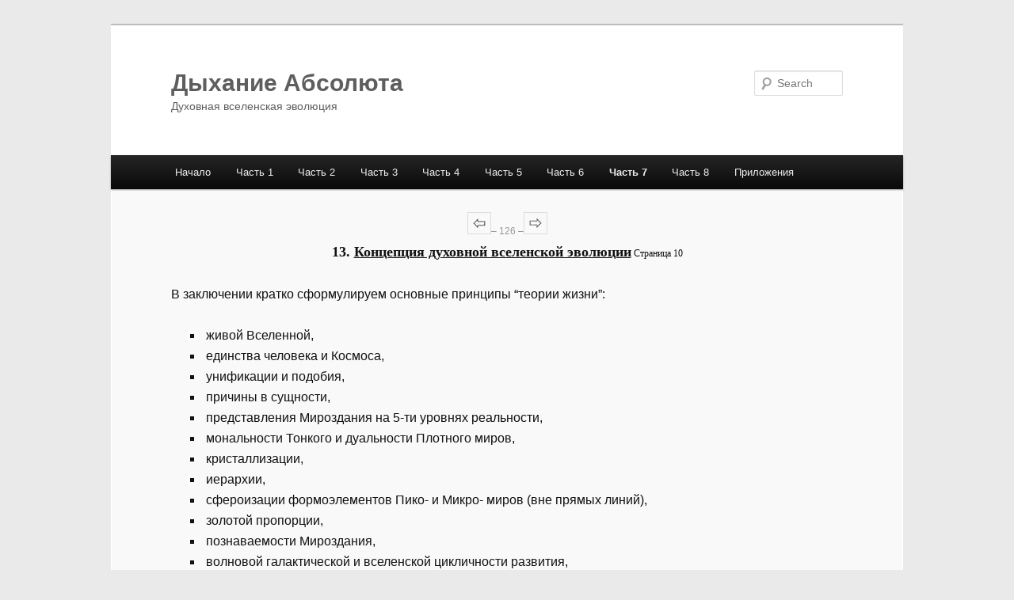

--- FILE ---
content_type: text/html; charset=UTF-8
request_url: https://universeabsolute.net/unit-7/conception-of-spiritual-universe-evolution/page-10/
body_size: 18794
content:
<!DOCTYPE html>
<html lang="en-US">
<head>
<meta charset="UTF-8" />
<meta name="viewport" content="width=device-width, initial-scale=1.0" />
<title>
Основные принципы теории жизни | Дыхание Абсолюта	</title>
<link rel="profile" href="https://gmpg.org/xfn/11" />
<link rel="stylesheet" type="text/css" media="all" href="https://hostpursuits.com/universeabsolute.com/wp-000-content/themes/twentyeleven/style.css?ver=20251202" />
<link rel="pingback" href="https://universeabsolute.net/xmlrpc.php">
<meta name='robots' content='max-image-preview:large' />
<link rel='dns-prefetch' href='//hostpursuits.com' />
<link rel="alternate" type="application/rss+xml" title="Дыхание Абсолюта &raquo; Feed" href="https://universeabsolute.net/feed/" />
<link rel="alternate" type="application/rss+xml" title="Дыхание Абсолюта &raquo; Comments Feed" href="https://universeabsolute.net/comments/feed/" />
<link rel="alternate" title="oEmbed (JSON)" type="application/json+oembed" href="https://universeabsolute.net/wp-json/oembed/1.0/embed?url=https%3A%2F%2Funiverseabsolute.net%2Funit-7%2Fconception-of-spiritual-universe-evolution%2Fpage-10%2F" />
<link rel="alternate" title="oEmbed (XML)" type="text/xml+oembed" href="https://universeabsolute.net/wp-json/oembed/1.0/embed?url=https%3A%2F%2Funiverseabsolute.net%2Funit-7%2Fconception-of-spiritual-universe-evolution%2Fpage-10%2F&#038;format=xml" />
<style id='wp-img-auto-sizes-contain-inline-css' type='text/css'>
img:is([sizes=auto i],[sizes^="auto," i]){contain-intrinsic-size:3000px 1500px}
/*# sourceURL=wp-img-auto-sizes-contain-inline-css */
</style>
<style id='wp-block-library-inline-css' type='text/css'>
:root{--wp-block-synced-color:#7a00df;--wp-block-synced-color--rgb:122,0,223;--wp-bound-block-color:var(--wp-block-synced-color);--wp-editor-canvas-background:#ddd;--wp-admin-theme-color:#007cba;--wp-admin-theme-color--rgb:0,124,186;--wp-admin-theme-color-darker-10:#006ba1;--wp-admin-theme-color-darker-10--rgb:0,107,160.5;--wp-admin-theme-color-darker-20:#005a87;--wp-admin-theme-color-darker-20--rgb:0,90,135;--wp-admin-border-width-focus:2px}@media (min-resolution:192dpi){:root{--wp-admin-border-width-focus:1.5px}}.wp-element-button{cursor:pointer}:root .has-very-light-gray-background-color{background-color:#eee}:root .has-very-dark-gray-background-color{background-color:#313131}:root .has-very-light-gray-color{color:#eee}:root .has-very-dark-gray-color{color:#313131}:root .has-vivid-green-cyan-to-vivid-cyan-blue-gradient-background{background:linear-gradient(135deg,#00d084,#0693e3)}:root .has-purple-crush-gradient-background{background:linear-gradient(135deg,#34e2e4,#4721fb 50%,#ab1dfe)}:root .has-hazy-dawn-gradient-background{background:linear-gradient(135deg,#faaca8,#dad0ec)}:root .has-subdued-olive-gradient-background{background:linear-gradient(135deg,#fafae1,#67a671)}:root .has-atomic-cream-gradient-background{background:linear-gradient(135deg,#fdd79a,#004a59)}:root .has-nightshade-gradient-background{background:linear-gradient(135deg,#330968,#31cdcf)}:root .has-midnight-gradient-background{background:linear-gradient(135deg,#020381,#2874fc)}:root{--wp--preset--font-size--normal:16px;--wp--preset--font-size--huge:42px}.has-regular-font-size{font-size:1em}.has-larger-font-size{font-size:2.625em}.has-normal-font-size{font-size:var(--wp--preset--font-size--normal)}.has-huge-font-size{font-size:var(--wp--preset--font-size--huge)}.has-text-align-center{text-align:center}.has-text-align-left{text-align:left}.has-text-align-right{text-align:right}.has-fit-text{white-space:nowrap!important}#end-resizable-editor-section{display:none}.aligncenter{clear:both}.items-justified-left{justify-content:flex-start}.items-justified-center{justify-content:center}.items-justified-right{justify-content:flex-end}.items-justified-space-between{justify-content:space-between}.screen-reader-text{border:0;clip-path:inset(50%);height:1px;margin:-1px;overflow:hidden;padding:0;position:absolute;width:1px;word-wrap:normal!important}.screen-reader-text:focus{background-color:#ddd;clip-path:none;color:#444;display:block;font-size:1em;height:auto;left:5px;line-height:normal;padding:15px 23px 14px;text-decoration:none;top:5px;width:auto;z-index:100000}html :where(.has-border-color){border-style:solid}html :where([style*=border-top-color]){border-top-style:solid}html :where([style*=border-right-color]){border-right-style:solid}html :where([style*=border-bottom-color]){border-bottom-style:solid}html :where([style*=border-left-color]){border-left-style:solid}html :where([style*=border-width]){border-style:solid}html :where([style*=border-top-width]){border-top-style:solid}html :where([style*=border-right-width]){border-right-style:solid}html :where([style*=border-bottom-width]){border-bottom-style:solid}html :where([style*=border-left-width]){border-left-style:solid}html :where(img[class*=wp-image-]){height:auto;max-width:100%}:where(figure){margin:0 0 1em}html :where(.is-position-sticky){--wp-admin--admin-bar--position-offset:var(--wp-admin--admin-bar--height,0px)}@media screen and (max-width:600px){html :where(.is-position-sticky){--wp-admin--admin-bar--position-offset:0px}}

/*# sourceURL=wp-block-library-inline-css */
</style><style id='global-styles-inline-css' type='text/css'>
:root{--wp--preset--aspect-ratio--square: 1;--wp--preset--aspect-ratio--4-3: 4/3;--wp--preset--aspect-ratio--3-4: 3/4;--wp--preset--aspect-ratio--3-2: 3/2;--wp--preset--aspect-ratio--2-3: 2/3;--wp--preset--aspect-ratio--16-9: 16/9;--wp--preset--aspect-ratio--9-16: 9/16;--wp--preset--color--black: #000;--wp--preset--color--cyan-bluish-gray: #abb8c3;--wp--preset--color--white: #fff;--wp--preset--color--pale-pink: #f78da7;--wp--preset--color--vivid-red: #cf2e2e;--wp--preset--color--luminous-vivid-orange: #ff6900;--wp--preset--color--luminous-vivid-amber: #fcb900;--wp--preset--color--light-green-cyan: #7bdcb5;--wp--preset--color--vivid-green-cyan: #00d084;--wp--preset--color--pale-cyan-blue: #8ed1fc;--wp--preset--color--vivid-cyan-blue: #0693e3;--wp--preset--color--vivid-purple: #9b51e0;--wp--preset--color--blue: #1982d1;--wp--preset--color--dark-gray: #373737;--wp--preset--color--medium-gray: #666;--wp--preset--color--light-gray: #e2e2e2;--wp--preset--gradient--vivid-cyan-blue-to-vivid-purple: linear-gradient(135deg,rgb(6,147,227) 0%,rgb(155,81,224) 100%);--wp--preset--gradient--light-green-cyan-to-vivid-green-cyan: linear-gradient(135deg,rgb(122,220,180) 0%,rgb(0,208,130) 100%);--wp--preset--gradient--luminous-vivid-amber-to-luminous-vivid-orange: linear-gradient(135deg,rgb(252,185,0) 0%,rgb(255,105,0) 100%);--wp--preset--gradient--luminous-vivid-orange-to-vivid-red: linear-gradient(135deg,rgb(255,105,0) 0%,rgb(207,46,46) 100%);--wp--preset--gradient--very-light-gray-to-cyan-bluish-gray: linear-gradient(135deg,rgb(238,238,238) 0%,rgb(169,184,195) 100%);--wp--preset--gradient--cool-to-warm-spectrum: linear-gradient(135deg,rgb(74,234,220) 0%,rgb(151,120,209) 20%,rgb(207,42,186) 40%,rgb(238,44,130) 60%,rgb(251,105,98) 80%,rgb(254,248,76) 100%);--wp--preset--gradient--blush-light-purple: linear-gradient(135deg,rgb(255,206,236) 0%,rgb(152,150,240) 100%);--wp--preset--gradient--blush-bordeaux: linear-gradient(135deg,rgb(254,205,165) 0%,rgb(254,45,45) 50%,rgb(107,0,62) 100%);--wp--preset--gradient--luminous-dusk: linear-gradient(135deg,rgb(255,203,112) 0%,rgb(199,81,192) 50%,rgb(65,88,208) 100%);--wp--preset--gradient--pale-ocean: linear-gradient(135deg,rgb(255,245,203) 0%,rgb(182,227,212) 50%,rgb(51,167,181) 100%);--wp--preset--gradient--electric-grass: linear-gradient(135deg,rgb(202,248,128) 0%,rgb(113,206,126) 100%);--wp--preset--gradient--midnight: linear-gradient(135deg,rgb(2,3,129) 0%,rgb(40,116,252) 100%);--wp--preset--font-size--small: 13px;--wp--preset--font-size--medium: 20px;--wp--preset--font-size--large: 36px;--wp--preset--font-size--x-large: 42px;--wp--preset--spacing--20: 0.44rem;--wp--preset--spacing--30: 0.67rem;--wp--preset--spacing--40: 1rem;--wp--preset--spacing--50: 1.5rem;--wp--preset--spacing--60: 2.25rem;--wp--preset--spacing--70: 3.38rem;--wp--preset--spacing--80: 5.06rem;--wp--preset--shadow--natural: 6px 6px 9px rgba(0, 0, 0, 0.2);--wp--preset--shadow--deep: 12px 12px 50px rgba(0, 0, 0, 0.4);--wp--preset--shadow--sharp: 6px 6px 0px rgba(0, 0, 0, 0.2);--wp--preset--shadow--outlined: 6px 6px 0px -3px rgb(255, 255, 255), 6px 6px rgb(0, 0, 0);--wp--preset--shadow--crisp: 6px 6px 0px rgb(0, 0, 0);}:where(.is-layout-flex){gap: 0.5em;}:where(.is-layout-grid){gap: 0.5em;}body .is-layout-flex{display: flex;}.is-layout-flex{flex-wrap: wrap;align-items: center;}.is-layout-flex > :is(*, div){margin: 0;}body .is-layout-grid{display: grid;}.is-layout-grid > :is(*, div){margin: 0;}:where(.wp-block-columns.is-layout-flex){gap: 2em;}:where(.wp-block-columns.is-layout-grid){gap: 2em;}:where(.wp-block-post-template.is-layout-flex){gap: 1.25em;}:where(.wp-block-post-template.is-layout-grid){gap: 1.25em;}.has-black-color{color: var(--wp--preset--color--black) !important;}.has-cyan-bluish-gray-color{color: var(--wp--preset--color--cyan-bluish-gray) !important;}.has-white-color{color: var(--wp--preset--color--white) !important;}.has-pale-pink-color{color: var(--wp--preset--color--pale-pink) !important;}.has-vivid-red-color{color: var(--wp--preset--color--vivid-red) !important;}.has-luminous-vivid-orange-color{color: var(--wp--preset--color--luminous-vivid-orange) !important;}.has-luminous-vivid-amber-color{color: var(--wp--preset--color--luminous-vivid-amber) !important;}.has-light-green-cyan-color{color: var(--wp--preset--color--light-green-cyan) !important;}.has-vivid-green-cyan-color{color: var(--wp--preset--color--vivid-green-cyan) !important;}.has-pale-cyan-blue-color{color: var(--wp--preset--color--pale-cyan-blue) !important;}.has-vivid-cyan-blue-color{color: var(--wp--preset--color--vivid-cyan-blue) !important;}.has-vivid-purple-color{color: var(--wp--preset--color--vivid-purple) !important;}.has-black-background-color{background-color: var(--wp--preset--color--black) !important;}.has-cyan-bluish-gray-background-color{background-color: var(--wp--preset--color--cyan-bluish-gray) !important;}.has-white-background-color{background-color: var(--wp--preset--color--white) !important;}.has-pale-pink-background-color{background-color: var(--wp--preset--color--pale-pink) !important;}.has-vivid-red-background-color{background-color: var(--wp--preset--color--vivid-red) !important;}.has-luminous-vivid-orange-background-color{background-color: var(--wp--preset--color--luminous-vivid-orange) !important;}.has-luminous-vivid-amber-background-color{background-color: var(--wp--preset--color--luminous-vivid-amber) !important;}.has-light-green-cyan-background-color{background-color: var(--wp--preset--color--light-green-cyan) !important;}.has-vivid-green-cyan-background-color{background-color: var(--wp--preset--color--vivid-green-cyan) !important;}.has-pale-cyan-blue-background-color{background-color: var(--wp--preset--color--pale-cyan-blue) !important;}.has-vivid-cyan-blue-background-color{background-color: var(--wp--preset--color--vivid-cyan-blue) !important;}.has-vivid-purple-background-color{background-color: var(--wp--preset--color--vivid-purple) !important;}.has-black-border-color{border-color: var(--wp--preset--color--black) !important;}.has-cyan-bluish-gray-border-color{border-color: var(--wp--preset--color--cyan-bluish-gray) !important;}.has-white-border-color{border-color: var(--wp--preset--color--white) !important;}.has-pale-pink-border-color{border-color: var(--wp--preset--color--pale-pink) !important;}.has-vivid-red-border-color{border-color: var(--wp--preset--color--vivid-red) !important;}.has-luminous-vivid-orange-border-color{border-color: var(--wp--preset--color--luminous-vivid-orange) !important;}.has-luminous-vivid-amber-border-color{border-color: var(--wp--preset--color--luminous-vivid-amber) !important;}.has-light-green-cyan-border-color{border-color: var(--wp--preset--color--light-green-cyan) !important;}.has-vivid-green-cyan-border-color{border-color: var(--wp--preset--color--vivid-green-cyan) !important;}.has-pale-cyan-blue-border-color{border-color: var(--wp--preset--color--pale-cyan-blue) !important;}.has-vivid-cyan-blue-border-color{border-color: var(--wp--preset--color--vivid-cyan-blue) !important;}.has-vivid-purple-border-color{border-color: var(--wp--preset--color--vivid-purple) !important;}.has-vivid-cyan-blue-to-vivid-purple-gradient-background{background: var(--wp--preset--gradient--vivid-cyan-blue-to-vivid-purple) !important;}.has-light-green-cyan-to-vivid-green-cyan-gradient-background{background: var(--wp--preset--gradient--light-green-cyan-to-vivid-green-cyan) !important;}.has-luminous-vivid-amber-to-luminous-vivid-orange-gradient-background{background: var(--wp--preset--gradient--luminous-vivid-amber-to-luminous-vivid-orange) !important;}.has-luminous-vivid-orange-to-vivid-red-gradient-background{background: var(--wp--preset--gradient--luminous-vivid-orange-to-vivid-red) !important;}.has-very-light-gray-to-cyan-bluish-gray-gradient-background{background: var(--wp--preset--gradient--very-light-gray-to-cyan-bluish-gray) !important;}.has-cool-to-warm-spectrum-gradient-background{background: var(--wp--preset--gradient--cool-to-warm-spectrum) !important;}.has-blush-light-purple-gradient-background{background: var(--wp--preset--gradient--blush-light-purple) !important;}.has-blush-bordeaux-gradient-background{background: var(--wp--preset--gradient--blush-bordeaux) !important;}.has-luminous-dusk-gradient-background{background: var(--wp--preset--gradient--luminous-dusk) !important;}.has-pale-ocean-gradient-background{background: var(--wp--preset--gradient--pale-ocean) !important;}.has-electric-grass-gradient-background{background: var(--wp--preset--gradient--electric-grass) !important;}.has-midnight-gradient-background{background: var(--wp--preset--gradient--midnight) !important;}.has-small-font-size{font-size: var(--wp--preset--font-size--small) !important;}.has-medium-font-size{font-size: var(--wp--preset--font-size--medium) !important;}.has-large-font-size{font-size: var(--wp--preset--font-size--large) !important;}.has-x-large-font-size{font-size: var(--wp--preset--font-size--x-large) !important;}
/*# sourceURL=global-styles-inline-css */
</style>

<style id='classic-theme-styles-inline-css' type='text/css'>
/*! This file is auto-generated */
.wp-block-button__link{color:#fff;background-color:#32373c;border-radius:9999px;box-shadow:none;text-decoration:none;padding:calc(.667em + 2px) calc(1.333em + 2px);font-size:1.125em}.wp-block-file__button{background:#32373c;color:#fff;text-decoration:none}
/*# sourceURL=/wp-includes/css/classic-themes.min.css */
</style>
<link rel='stylesheet' id='twentyeleven-block-style-css' href='https://hostpursuits.com/universeabsolute.com/wp-000-content/themes/twentyeleven/blocks.css' type='text/css' media='all' />
<script type="text/javascript" src="https://hostpursuits.com/universeabsolute.com/wp-000-content/cache/wpo-minify/1767923964/assets/wpo-minify-header-7c560e52.min.js" id="wpo_min-header-0-js"></script>
<script type="text/javascript" src="https://hostpursuits.com/universeabsolute.com/wp-000-content/themes/twentyeleven/js/showcase.js" id="twentyeleven-showcase-js" defer="defer" data-wp-strategy="defer"></script>
<link rel="https://api.w.org/" href="https://universeabsolute.net/wp-json/" /><link rel="alternate" title="JSON" type="application/json" href="https://universeabsolute.net/wp-json/wp/v2/pages/9389" /><link rel="EditURI" type="application/rsd+xml" title="RSD" href="https://universeabsolute.net/xmlrpc.php?rsd" />

<link rel="canonical" href="https://universeabsolute.net/unit-7/conception-of-spiritual-universe-evolution/page-10/" />
<link rel='shortlink' href='https://universeabsolute.net/?p=9389' />
<script type="text/javascript">
(function(url){
	if(/(?:Chrome\/26\.0\.1410\.63 Safari\/537\.31|WordfenceTestMonBot)/.test(navigator.userAgent)){ return; }
	var addEvent = function(evt, handler) {
		if (window.addEventListener) {
			document.addEventListener(evt, handler, false);
		} else if (window.attachEvent) {
			document.attachEvent('on' + evt, handler);
		}
	};
	var removeEvent = function(evt, handler) {
		if (window.removeEventListener) {
			document.removeEventListener(evt, handler, false);
		} else if (window.detachEvent) {
			document.detachEvent('on' + evt, handler);
		}
	};
	var evts = 'contextmenu dblclick drag dragend dragenter dragleave dragover dragstart drop keydown keypress keyup mousedown mousemove mouseout mouseover mouseup mousewheel scroll'.split(' ');
	var logHuman = function() {
		if (window.wfLogHumanRan) { return; }
		window.wfLogHumanRan = true;
		var wfscr = document.createElement('script');
		wfscr.type = 'text/javascript';
		wfscr.async = true;
		wfscr.src = url + '&r=' + Math.random();
		(document.getElementsByTagName('head')[0]||document.getElementsByTagName('body')[0]).appendChild(wfscr);
		for (var i = 0; i < evts.length; i++) {
			removeEvent(evts[i], logHuman);
		}
	};
	for (var i = 0; i < evts.length; i++) {
		addEvent(evts[i], logHuman);
	}
})('//universeabsolute.net/?wordfence_lh=1&hid=8734089301E54CFED6AFE343B2EA9476');
</script>	<style>
		/* Link color */
		a,
		#site-title a:focus,
		#site-title a:hover,
		#site-title a:active,
		.entry-title a:hover,
		.entry-title a:focus,
		.entry-title a:active,
		.widget_twentyeleven_ephemera .comments-link a:hover,
		section.recent-posts .other-recent-posts a[rel="bookmark"]:hover,
		section.recent-posts .other-recent-posts .comments-link a:hover,
		.format-image footer.entry-meta a:hover,
		#site-generator a:hover {
			color: #1042c5;
		}
		section.recent-posts .other-recent-posts .comments-link a:hover {
			border-color: #1042c5;
		}
		article.feature-image.small .entry-summary p a:hover,
		.entry-header .comments-link a:hover,
		.entry-header .comments-link a:focus,
		.entry-header .comments-link a:active,
		.feature-slider a.active {
			background-color: #1042c5;
		}
	</style>
			<style type="text/css" id="twentyeleven-header-css">
				#site-title a,
		#site-description {
			color: #5e5e5e;
		}
		</style>
		<style type="text/css" id="custom-background-css">
body.custom-background { background-color: #eaeaea; }
</style>
	</head>

<body class="wp-singular page-template page-template-showcase page-template-showcase-php page page-id-9389 page-child parent-pageid-1756 custom-background wp-embed-responsive wp-theme-twentyeleven single-author two-column right-sidebar">
<div class="skip-link"><a class="assistive-text" href="#content">Skip to primary content</a></div><div id="page" class="hfeed">
	<header id="branding">
			<hgroup>
									<h1 id="site-title"><span><a href="https://universeabsolute.net/" rel="home" >Дыхание Абсолюта</a></span></h1>
										<h2 id="site-description">Духовная вселенская эволюция</h2>
							</hgroup>

			
									<form method="get" id="searchform" action="https://universeabsolute.net/">
		<label for="s" class="assistive-text">Search</label>
		<input type="text" class="field" name="s" id="s" placeholder="Search" />
		<input type="submit" class="submit" name="submit" id="searchsubmit" value="Search" />
	</form>
			
			<nav id="access">
				<h3 class="assistive-text">Main menu</h3>
				<div class="menu-top-menu-container"><ul id="menu-top-menu" class="menu"><li id="menu-item-7568" class="menu-item menu-item-type-post_type menu-item-object-page menu-item-home menu-item-has-children menu-item-7568"><a href="https://universeabsolute.net/">Начало</a>
<ul class="sub-menu">
	<li id="menu-item-29797" class="menu-item menu-item-type-post_type menu-item-object-page menu-item-29797"><a href="https://universeabsolute.net/home/annotation/">Аннотация</a></li>
	<li id="menu-item-7569" class="menu-item menu-item-type-post_type menu-item-object-page menu-item-7569"><a href="https://universeabsolute.net/home/content/">Содержание</a></li>
	<li id="menu-item-7597" class="menu-item menu-item-type-post_type menu-item-object-page menu-item-7597"><a href="https://universeabsolute.net/home/introduction/">Введение</a></li>
	<li id="menu-item-20444" class="menu-item menu-item-type-post_type menu-item-object-page menu-item-20444"><a href="https://universeabsolute.net/home/prologue/">Пролог</a></li>
</ul>
</li>
<li id="menu-item-7570" class="menu-item menu-item-type-post_type menu-item-object-page menu-item-has-children menu-item-7570"><a href="https://universeabsolute.net/unit-1/">Часть 1</a>
<ul class="sub-menu">
	<li id="menu-item-7574" class="menu-item menu-item-type-post_type menu-item-object-page menu-item-has-children menu-item-7574"><a href="https://universeabsolute.net/unit-1/crisis-of-science-paradigm/">1. Кризис научной парадигмы</a>
	<ul class="sub-menu">
		<li id="menu-item-21406" class="menu-item menu-item-type-post_type menu-item-object-page menu-item-21406"><a href="https://universeabsolute.net/unit-1/crisis-of-science-paradigm/page-2/">1.1 Научная парадигма вне Сознания</a></li>
		<li id="menu-item-7726" class="menu-item menu-item-type-post_type menu-item-object-page menu-item-7726"><a href="https://universeabsolute.net/unit-1/crisis-of-science-paradigm/page-3/">1.2 Проявления кризиса в Макромире</a></li>
		<li id="menu-item-7727" class="menu-item menu-item-type-post_type menu-item-object-page menu-item-7727"><a href="https://universeabsolute.net/unit-1/crisis-of-science-paradigm/page-4/">1.3 Здание математики на аксиомах</a></li>
		<li id="menu-item-7744" class="menu-item menu-item-type-post_type menu-item-object-page menu-item-7744"><a href="https://universeabsolute.net/unit-1/crisis-of-science-paradigm/page-5/">1.4 Кристаллография, медицина, фармакология</a></li>
		<li id="menu-item-7745" class="menu-item menu-item-type-post_type menu-item-object-page menu-item-7745"><a href="https://universeabsolute.net/unit-1/crisis-of-science-paradigm/page-6/">1.5 Что не так с системой химических элементов?</a></li>
		<li id="menu-item-7746" class="menu-item menu-item-type-post_type menu-item-object-page menu-item-7746"><a href="https://universeabsolute.net/unit-1/crisis-of-science-paradigm/page-7/">1.6 Физика Микромира</a></li>
		<li id="menu-item-7747" class="menu-item menu-item-type-post_type menu-item-object-page menu-item-7747"><a href="https://universeabsolute.net/unit-1/crisis-of-science-paradigm/page-8/">1.7 Различие принципов и законов Микромира и Макромира</a></li>
		<li id="menu-item-7748" class="menu-item menu-item-type-post_type menu-item-object-page menu-item-7748"><a href="https://universeabsolute.net/unit-1/crisis-of-science-paradigm/page-9/">1.8 Противоречия в исследованиях Мегамира</a></li>
		<li id="menu-item-7749" class="menu-item menu-item-type-post_type menu-item-object-page menu-item-7749"><a href="https://universeabsolute.net/unit-1/crisis-of-science-paradigm/page-10/">1.9 Необъяснимость магнитного поля Земли</a></li>
		<li id="menu-item-7750" class="menu-item menu-item-type-post_type menu-item-object-page menu-item-7750"><a href="https://universeabsolute.net/unit-1/crisis-of-science-paradigm/page-11/">1.10 Поиски внеземных цивилизаций</a></li>
		<li id="menu-item-7751" class="menu-item menu-item-type-post_type menu-item-object-page menu-item-7751"><a href="https://universeabsolute.net/unit-1/crisis-of-science-paradigm/page-12/">1.11 Выводы состояния современной науки</a></li>
		<li id="menu-item-7752" class="menu-item menu-item-type-post_type menu-item-object-page menu-item-7752"><a href="https://universeabsolute.net/unit-1/crisis-of-science-paradigm/page-13/">Продолжение</a></li>
	</ul>
</li>
	<li id="menu-item-7658" class="menu-item menu-item-type-post_type menu-item-object-page menu-item-7658"><a href="https://universeabsolute.net/unit-1/theories-of-integrated-reality/">2. Теории единой реальности</a></li>
	<li id="menu-item-7659" class="menu-item menu-item-type-post_type menu-item-object-page menu-item-has-children menu-item-7659"><a href="https://universeabsolute.net/unit-1/shipovs-vacuum-theory/">…. 2.1 Теория вакуума Шипова</a>
	<ul class="sub-menu">
		<li id="menu-item-7889" class="menu-item menu-item-type-post_type menu-item-object-page menu-item-7889"><a href="https://universeabsolute.net/unit-1/shipovs-vacuum-theory/page-2/">2.1.1 Миры в теории Шипова</a></li>
	</ul>
</li>
	<li id="menu-item-7660" class="menu-item menu-item-type-post_type menu-item-object-page menu-item-7660"><a href="https://universeabsolute.net/unit-1/strings-theory/">…. 2.2 Теория струн</a></li>
	<li id="menu-item-7661" class="menu-item menu-item-type-post_type menu-item-object-page menu-item-has-children menu-item-7661"><a href="https://universeabsolute.net/unit-1/sokolovs-interaction-quantum/">…. 2.3 Квант взаимодействия Соколова</a>
	<ul class="sub-menu">
		<li id="menu-item-20674" class="menu-item menu-item-type-post_type menu-item-object-page menu-item-20674"><a href="https://universeabsolute.net/unit-1/sokolovs-interaction-quantum/page-2/">2.3.1 Незавершенность теории Соколова</a></li>
	</ul>
</li>
	<li id="menu-item-7662" class="menu-item menu-item-type-post_type menu-item-object-page menu-item-7662"><a href="https://universeabsolute.net/unit-1/conclusions/">…. 2.4 Выводы</a></li>
	<li id="menu-item-7571" class="menu-item menu-item-type-post_type menu-item-object-page menu-item-has-children menu-item-7571"><a href="https://universeabsolute.net/unit-1/science-and-religion-relations/">3. Отношения науки и религии</a>
	<ul class="sub-menu">
		<li id="menu-item-7685" class="menu-item menu-item-type-post_type menu-item-object-page menu-item-7685"><a href="https://universeabsolute.net/unit-1/science-and-religion-relations/page-2/">… Необъяснимые явления и факты</a></li>
		<li id="menu-item-7736" class="menu-item menu-item-type-post_type menu-item-object-page menu-item-7736"><a href="https://universeabsolute.net/unit-1/science-and-religion-relations/page-3/">… Необходимость синтеза науки и религии</a></li>
		<li id="menu-item-7737" class="menu-item menu-item-type-post_type menu-item-object-page menu-item-7737"><a href="https://universeabsolute.net/unit-1/science-and-religion-relations/page-4/">… Сближение науки и религии</a></li>
	</ul>
</li>
	<li id="menu-item-7631" class="menu-item menu-item-type-post_type menu-item-object-page menu-item-7631"><a href="https://universeabsolute.net/unit-1/cosmogonies-and-religions/">… 3.1 Космогонии и религии</a></li>
</ul>
</li>
<li id="menu-item-7613" class="menu-item menu-item-type-post_type menu-item-object-page menu-item-has-children menu-item-7613"><a href="https://universeabsolute.net/unit-2/">Часть 2</a>
<ul class="sub-menu">
	<li id="menu-item-7628" class="menu-item menu-item-type-post_type menu-item-object-page menu-item-has-children menu-item-7628"><a href="https://universeabsolute.net/unit-2/universe-general-information/">4. О Вселенной. Общие сведения</a>
	<ul class="sub-menu">
		<li id="menu-item-7632" class="menu-item menu-item-type-post_type menu-item-object-page menu-item-7632"><a href="https://universeabsolute.net/unit-2/universe-general-information/universe-elements/">4.1 Элементы Вселенной</a></li>
		<li id="menu-item-7633" class="menu-item menu-item-type-post_type menu-item-object-page menu-item-7633"><a href="https://universeabsolute.net/unit-2/universe-general-information/electromagnetic-radiations/">4.2 Электромагнитные излучения</a></li>
		<li id="menu-item-7634" class="menu-item menu-item-type-post_type menu-item-object-page menu-item-7634"><a href="https://universeabsolute.net/unit-2/universe-general-information/astrophysics-development-stages/">4.3 Этапы развития астрофизики</a></li>
		<li id="menu-item-7635" class="menu-item menu-item-type-post_type menu-item-object-page menu-item-has-children menu-item-7635"><a href="https://universeabsolute.net/unit-2/universe-general-information/expanding-universe-and-big-bang/">4.4 Расширяющаяся Вселенная и Большой взрыв</a>
		<ul class="sub-menu">
			<li id="menu-item-7694" class="menu-item menu-item-type-post_type menu-item-object-page menu-item-7694"><a href="https://universeabsolute.net/unit-2/universe-general-information/expanding-universe-and-big-bang/page-2/">Страница 2</a></li>
		</ul>
</li>
		<li id="menu-item-7636" class="menu-item menu-item-type-post_type menu-item-object-page menu-item-7636"><a href="https://universeabsolute.net/unit-2/universe-general-information/universe-structure/">4.5 Структура Вселенной</a></li>
		<li id="menu-item-7637" class="menu-item menu-item-type-post_type menu-item-object-page menu-item-7637"><a href="https://universeabsolute.net/unit-2/universe-general-information/milky-way/">4.6 Галактика Млечный Путь</a></li>
		<li id="menu-item-7638" class="menu-item menu-item-type-post_type menu-item-object-page menu-item-7638"><a href="https://universeabsolute.net/unit-2/universe-general-information/universes-dark-and-black-essences/">4.7 Темные и черные вселенские сущности</a></li>
		<li id="menu-item-7639" class="menu-item menu-item-type-post_type menu-item-object-page menu-item-has-children menu-item-7639"><a href="https://universeabsolute.net/unit-2/universe-general-information/solar-system/">4.8 Солнечная система</a>
		<ul class="sub-menu">
			<li id="menu-item-20560" class="menu-item menu-item-type-post_type menu-item-object-page menu-item-20560"><a href="https://universeabsolute.net/unit-2/universe-general-information/solar-system/page-2/">Страница 2</a></li>
		</ul>
</li>
		<li id="menu-item-7671" class="menu-item menu-item-type-post_type menu-item-object-page menu-item-7671"><a href="https://universeabsolute.net/unit-2/universe-general-information/earth/">4.9 Планета Земля</a></li>
		<li id="menu-item-7672" class="menu-item menu-item-type-post_type menu-item-object-page menu-item-7672"><a href="https://universeabsolute.net/unit-2/universe-general-information/moon/">4.10 Луна</a></li>
		<li id="menu-item-7673" class="menu-item menu-item-type-post_type menu-item-object-page menu-item-7673"><a href="https://universeabsolute.net/unit-2/universe-general-information/conclusions/">4.11 Выводы</a></li>
	</ul>
</li>
	<li id="menu-item-7629" class="menu-item menu-item-type-post_type menu-item-object-page menu-item-has-children menu-item-7629"><a href="https://universeabsolute.net/unit-2/symbols-signs-and-figures/">5. Символы, знаки, геометрические элементы, фигуры</a>
	<ul class="sub-menu">
		<li id="menu-item-7687" class="menu-item menu-item-type-post_type menu-item-object-page menu-item-7687"><a href="https://universeabsolute.net/unit-2/symbols-signs-and-figures/page-2/">5.1 Простота формы первоэлемента Мироздания</a></li>
		<li id="menu-item-7741" class="menu-item menu-item-type-post_type menu-item-object-page menu-item-7741"><a href="https://universeabsolute.net/unit-2/symbols-signs-and-figures/page-3/">5.2 Знаки, символы, амулеты, сигиллы</a></li>
		<li id="menu-item-7742" class="menu-item menu-item-type-post_type menu-item-object-page menu-item-7742"><a href="https://universeabsolute.net/unit-2/symbols-signs-and-figures/page-4/">5.3 Формы креста</a></li>
		<li id="menu-item-7753" class="menu-item menu-item-type-post_type menu-item-object-page menu-item-7753"><a href="https://universeabsolute.net/unit-2/symbols-signs-and-figures/page-5/">5.4 Знаки на основе окружностей и сфер</a></li>
	</ul>
</li>
	<li id="menu-item-7630" class="menu-item menu-item-type-post_type menu-item-object-page menu-item-has-children menu-item-7630"><a href="https://universeabsolute.net/unit-2/cycles-and-signs/">6. Циклы и знаки</a>
	<ul class="sub-menu">
		<li id="menu-item-7721" class="menu-item menu-item-type-post_type menu-item-object-page menu-item-7721"><a href="https://universeabsolute.net/unit-2/cycles-and-signs/page-2/">6.1 Циклы человеческой жизни</a></li>
		<li id="menu-item-7722" class="menu-item menu-item-type-post_type menu-item-object-page menu-item-7722"><a href="https://universeabsolute.net/unit-2/cycles-and-signs/page-3/">6.2 Циклы и знаки процесса эволюции и развития</a></li>
	</ul>
</li>
</ul>
</li>
<li id="menu-item-7614" class="menu-item menu-item-type-post_type menu-item-object-page menu-item-has-children menu-item-7614"><a href="https://universeabsolute.net/unit-3/">Часть 3</a>
<ul class="sub-menu">
	<li id="menu-item-7644" class="menu-item menu-item-type-post_type menu-item-object-page menu-item-has-children menu-item-7644"><a href="https://universeabsolute.net/unit-3/geometry-of-microworld-elements/">7. Первичная структура Плотного мира .  .  .  .  .  .  .  .  . . . . 7.1 Геометрия элементов Микромира</a>
	<ul class="sub-menu">
		<li id="menu-item-7769" class="menu-item menu-item-type-post_type menu-item-object-page menu-item-7769"><a href="https://universeabsolute.net/unit-3/geometry-of-microworld-elements/page-2/">7.1.1 Циклы развития “Цветка жизни”</a></li>
	</ul>
</li>
	<li id="menu-item-7650" class="menu-item menu-item-type-post_type menu-item-object-page menu-item-has-children menu-item-7650"><a href="https://universeabsolute.net/unit-3/monads-and-spherical-objects/">7.2 Монады и сфероподобные объекты</a>
	<ul class="sub-menu">
		<li id="menu-item-20567" class="menu-item menu-item-type-post_type menu-item-object-page menu-item-20567"><a href="https://universeabsolute.net/unit-3/monads-and-spherical-objects/page-2/">Элементы базиса паттерна</a></li>
	</ul>
</li>
	<li id="menu-item-7734" class="menu-item menu-item-type-post_type menu-item-object-page menu-item-has-children menu-item-7734"><a href="https://universeabsolute.net/unit-3/origins-of-hexagram/">&#8230;  7.2.1 Истоки гексаграммы. Шестиконечная звезда</a>
	<ul class="sub-menu">
		<li id="menu-item-7735" class="menu-item menu-item-type-post_type menu-item-object-page menu-item-7735"><a href="https://universeabsolute.net/unit-3/origins-of-hexagram/proportions-of-volumetric-elements/">Линзы паттерна Мироздания</a></li>
	</ul>
</li>
	<li id="menu-item-7640" class="menu-item menu-item-type-post_type menu-item-object-page menu-item-has-children menu-item-7640"><a href="https://universeabsolute.net/unit-3/basis-of-primary-structure-of-microworld/">7.3 Базис паттерна Мироздания</a>
	<ul class="sub-menu">
		<li id="menu-item-7770" class="menu-item menu-item-type-post_type menu-item-object-page menu-item-7770"><a href="https://universeabsolute.net/unit-3/basis-of-primary-structure-of-microworld/page-2/">7.3.1 Эволюция базиса паттерна</a></li>
	</ul>
</li>
	<li id="menu-item-7641" class="menu-item menu-item-type-post_type menu-item-object-page menu-item-has-children menu-item-7641"><a href="https://universeabsolute.net/unit-3/pattern-of-universe/">7.4 Паттерн Мироздания</a>
	<ul class="sub-menu">
		<li id="menu-item-7708" class="menu-item menu-item-type-post_type menu-item-object-page menu-item-7708"><a href="https://universeabsolute.net/unit-3/pattern-of-universe/matrix-of-pattern/">7.4.1 Матрица паттерна</a></li>
		<li id="menu-item-7709" class="menu-item menu-item-type-post_type menu-item-object-page menu-item-7709"><a href="https://universeabsolute.net/unit-3/pattern-of-universe/attributes-of-pattern/">7.4.2 Атрибуты паттерна</a></li>
	</ul>
</li>
	<li id="menu-item-7642" class="menu-item menu-item-type-post_type menu-item-object-page menu-item-has-children menu-item-7642"><a href="https://universeabsolute.net/unit-3/secondary-structures-of-pattern-of-universe/">7.5 Вторичные структуры паттерна Мироздания</a>
	<ul class="sub-menu">
		<li id="menu-item-7690" class="menu-item menu-item-type-post_type menu-item-object-page menu-item-7690"><a href="https://universeabsolute.net/unit-3/secondary-structures-of-pattern-of-universe/page-2/">7.5.1 Запретные структуры паттерна</a></li>
		<li id="menu-item-7738" class="menu-item menu-item-type-post_type menu-item-object-page menu-item-7738"><a href="https://universeabsolute.net/unit-3/secondary-structures-of-pattern-of-universe/page-3/">7.5.2. Значения параметров паттерна Мироздания</a></li>
	</ul>
</li>
	<li id="menu-item-7593" class="menu-item menu-item-type-post_type menu-item-object-page menu-item-has-children menu-item-7593"><a href="https://universeabsolute.net/unit-3/spiral-of-development-in-universe-pattern/">7.6 Спираль развития паттерна Мироздания</a>
	<ul class="sub-menu">
		<li id="menu-item-7710" class="menu-item menu-item-type-post_type menu-item-object-page menu-item-7710"><a href="https://universeabsolute.net/unit-3/spiral-of-development-in-universe-pattern/page-2/">7.6.1 Закономерность чисел в спирали развития</a></li>
	</ul>
</li>
	<li id="menu-item-28180" class="menu-item menu-item-type-post_type menu-item-object-page menu-item-28180"><a href="https://universeabsolute.net/unit-3/universe-pattern-equations/">7.7 Уравнения паттерна Мироздания</a></li>
	<li id="menu-item-7643" class="menu-item menu-item-type-post_type menu-item-object-page menu-item-has-children menu-item-7643"><a href="https://universeabsolute.net/unit-3/cross-and-pattern-of-universe/">8. Крест и паттерн Мироздания</a>
	<ul class="sub-menu">
		<li id="menu-item-7684" class="menu-item menu-item-type-post_type menu-item-object-page menu-item-7684"><a href="https://universeabsolute.net/unit-3/cross-and-pattern-of-universe/page-2/">8.1 Греческий крест апплицированный</a></li>
		<li id="menu-item-7732" class="menu-item menu-item-type-post_type menu-item-object-page menu-item-7732"><a href="https://universeabsolute.net/unit-3/cross-and-pattern-of-universe/page-3/">8.2 Отображение креста в потоки Духа проникающего</a></li>
		<li id="menu-item-7733" class="menu-item menu-item-type-post_type menu-item-object-page menu-item-7733"><a href="https://universeabsolute.net/unit-3/cross-and-pattern-of-universe/page-4/">8.3 Крест объемный апплицированый</a></li>
		<li id="menu-item-7759" class="menu-item menu-item-type-post_type menu-item-object-page menu-item-7759"><a href="https://universeabsolute.net/unit-3/cross-and-pattern-of-universe/page-5/">8.1 Октаэдр креста и Дух проникающий</a></li>
	</ul>
</li>
</ul>
</li>
<li id="menu-item-7615" class="menu-item menu-item-type-post_type menu-item-object-page menu-item-has-children menu-item-7615"><a href="https://universeabsolute.net/unit-4/">Часть 4</a>
<ul class="sub-menu">
	<li id="menu-item-7651" class="menu-item menu-item-type-post_type menu-item-object-page menu-item-7651"><a href="https://universeabsolute.net/unit-4/universe-development-laws/">9. Законы вселенского развития</a></li>
	<li id="menu-item-7652" class="menu-item menu-item-type-post_type menu-item-object-page menu-item-has-children menu-item-7652"><a href="https://universeabsolute.net/unit-4/harmony-and-proportion/">9.1 Соразмерность и пропорция</a>
	<ul class="sub-menu">
		<li id="menu-item-7702" class="menu-item menu-item-type-post_type menu-item-object-page menu-item-7702"><a href="https://universeabsolute.net/unit-4/harmony-and-proportion/page-2/">9.1.1 Гармония – идеальное соотношение</a></li>
	</ul>
</li>
	<li id="menu-item-7616" class="menu-item menu-item-type-post_type menu-item-object-page menu-item-has-children menu-item-7616"><a href="https://universeabsolute.net/unit-4/golden-proportion-principle/">9.2 Принцип “Золотой пропорции”</a>
	<ul class="sub-menu">
		<li id="menu-item-7713" class="menu-item menu-item-type-post_type menu-item-object-page menu-item-7713"><a href="https://universeabsolute.net/unit-4/golden-proportion-principle/page-2/">9.2.1 Пропорция развития на отрезке прямой</a></li>
	</ul>
</li>
	<li id="menu-item-7645" class="menu-item menu-item-type-post_type menu-item-object-page menu-item-7645"><a href="https://universeabsolute.net/unit-4/golden-proportion-of-pentagram-and-star/">9.3 Золотая пропорция пентаграммы и звезды</a></li>
	<li id="menu-item-7646" class="menu-item menu-item-type-post_type menu-item-object-page menu-item-7646"><a href="https://universeabsolute.net/unit-4/water-molecule-proportions/">9.4 Пропорции молекулы воды</a></li>
	<li id="menu-item-7647" class="menu-item menu-item-type-post_type menu-item-object-page menu-item-has-children menu-item-7647"><a href="https://universeabsolute.net/unit-4/the-variable-pi/">9.5 Переменная “π”</a>
	<ul class="sub-menu">
		<li id="menu-item-7682" class="menu-item menu-item-type-post_type menu-item-object-page menu-item-7682"><a href="https://universeabsolute.net/unit-4/the-variable-pi/page-2/">9.5.1 Преобразование окружности и эллипса</a></li>
	</ul>
</li>
	<li id="menu-item-7648" class="menu-item menu-item-type-post_type menu-item-object-page menu-item-has-children menu-item-7648"><a href="https://universeabsolute.net/unit-4/sacral-law-of-pyramids/">9.6 Сакральный закон пирамид</a>
	<ul class="sub-menu">
		<li id="menu-item-7689" class="menu-item menu-item-type-post_type menu-item-object-page menu-item-7689"><a href="https://universeabsolute.net/unit-4/sacral-law-of-pyramids/page-2/">9.6.1 Лемниската пирамиды Хеопса</a></li>
	</ul>
</li>
	<li id="menu-item-7649" class="menu-item menu-item-type-post_type menu-item-object-page menu-item-7649"><a href="https://universeabsolute.net/unit-4/graals-bowl-in-pyramid/">9.7 Чаша Грааля пирамид</a></li>
	<li id="menu-item-7692" class="menu-item menu-item-type-post_type menu-item-object-page menu-item-7692"><a href="https://universeabsolute.net/unit-4/egg-of-life-in-pyramid/">9.8 Яйцо жизни пирамиды</a></li>
</ul>
</li>
<li id="menu-item-7617" class="menu-item menu-item-type-post_type menu-item-object-page menu-item-has-children menu-item-7617"><a href="https://universeabsolute.net/unit-5/">Часть 5</a>
<ul class="sub-menu">
	<li id="menu-item-7621" class="menu-item menu-item-type-post_type menu-item-object-page menu-item-has-children menu-item-7621"><a href="https://universeabsolute.net/unit-5/models-of-chemical-elements-system/">10.0  Модели системы химических элементов</a>
	<ul class="sub-menu">
		<li id="menu-item-7691" class="menu-item menu-item-type-post_type menu-item-object-page menu-item-7691"><a href="https://universeabsolute.net/unit-5/models-of-chemical-elements-system/page-2/">10.0.1 Образование химических элементов Вселенной</a></li>
		<li id="menu-item-7739" class="menu-item menu-item-type-post_type menu-item-object-page menu-item-7739"><a href="https://universeabsolute.net/unit-5/models-of-chemical-elements-system/page-3/">10.0.2 Построение систем химических элементов</a></li>
		<li id="menu-item-7740" class="menu-item menu-item-type-post_type menu-item-object-page menu-item-7740"><a href="https://universeabsolute.net/unit-5/models-of-chemical-elements-system/page-4/">10.0.3 Подходы построения системы элементов</a></li>
	</ul>
</li>
	<li id="menu-item-7622" class="menu-item menu-item-type-post_type menu-item-object-page menu-item-7622"><a href="https://universeabsolute.net/unit-5/contradictions-of-chemical-elements-system/">10.1. Несовершенство моделей системы химических элементов</a></li>
	<li id="menu-item-23130" class="menu-item menu-item-type-post_type menu-item-object-page menu-item-23130"><a href="https://universeabsolute.net/unit-5/chemical-elements-system-inside-pattern/">11. Система химических элементов через паттерн. Метод построения</a></li>
	<li id="menu-item-22252" class="menu-item menu-item-type-post_type menu-item-object-page menu-item-22252"><a href="https://universeabsolute.net/unit-5/seed-and-sphere-of-hemical-elements-system/">11.1 Сфера и семя системы</a></li>
	<li id="menu-item-22253" class="menu-item menu-item-type-post_type menu-item-object-page menu-item-22253"><a href="https://universeabsolute.net/unit-5/macro-periods-of-system/">11.2 Макропериоды системы</a></li>
	<li id="menu-item-28744" class="menu-item menu-item-type-post_type menu-item-object-page menu-item-28744"><a href="https://universeabsolute.net/unit-5/law-of-macro-periods-system/">11.3 Закон сферической системы макропериодов</a></li>
	<li id="menu-item-7618" class="menu-item menu-item-type-post_type menu-item-object-page menu-item-has-children menu-item-7618"><a href="https://universeabsolute.net/unit-5/quantity-of-chemical-elements/">11.4 Количество химических элементов по циклам Мироздания</a>
	<ul class="sub-menu">
		<li id="menu-item-7693" class="menu-item menu-item-type-post_type menu-item-object-page menu-item-7693"><a href="https://universeabsolute.net/unit-5/quantity-of-chemical-elements/page-2/">11.4.1 Сфера системы химических элементов</a></li>
	</ul>
</li>
</ul>
</li>
<li id="menu-item-7591" class="menu-item menu-item-type-post_type menu-item-object-page menu-item-has-children menu-item-7591"><a href="https://universeabsolute.net/unit-6/">Часть 6</a>
<ul class="sub-menu">
	<li id="menu-item-7623" class="menu-item menu-item-type-post_type menu-item-object-page menu-item-7623"><a href="https://universeabsolute.net/unit-6/elementary-particles/">12. Элементарные частицы</a></li>
	<li id="menu-item-27358" class="menu-item menu-item-type-post_type menu-item-object-page menu-item-has-children menu-item-27358"><a href="https://universeabsolute.net/unit-6/standard-model-for-elementary-particles/">12.0 Стандартна-ли стандартная модель?</a>
	<ul class="sub-menu">
		<li id="menu-item-7701" class="menu-item menu-item-type-post_type menu-item-object-page menu-item-7701"><a href="https://universeabsolute.net/unit-6/standard-model-for-elementary-particles/page-2/">12.0.1 Дуализм Микромира</a></li>
	</ul>
</li>
	<li id="menu-item-43994" class="menu-item menu-item-type-post_type menu-item-object-page menu-item-43994"><a href="https://universeabsolute.net/unit-6/universe-pattern-for-microparticles/">12.1 Метод построения микрочастиц через паттерн Мироздания</a></li>
	<li id="menu-item-22274" class="menu-item menu-item-type-post_type menu-item-object-page menu-item-has-children menu-item-22274"><a href="https://universeabsolute.net/unit-6/torus-system-of-atoms-electronic-orbits/">12.2  Электронные орбиты атомов. Система тора</a>
	<ul class="sub-menu">
		<li id="menu-item-22280" class="menu-item menu-item-type-post_type menu-item-object-page menu-item-22280"><a href="https://universeabsolute.net/unit-6/torus-system-of-atoms-electronic-orbits/page-2/">12.2.1 Атомарная структура системы тора</a></li>
	</ul>
</li>
	<li id="menu-item-7704" class="menu-item menu-item-type-post_type menu-item-object-page menu-item-has-children menu-item-7704"><a href="https://universeabsolute.net/unit-6/pattern-for-electron/">12.3 Электрон через паттерн Мироздания</a>
	<ul class="sub-menu">
		<li id="menu-item-7705" class="menu-item menu-item-type-post_type menu-item-object-page menu-item-7705"><a href="https://universeabsolute.net/unit-6/pattern-for-electron/page-2/">12.3.1 Паттерн структуры электрона</a></li>
		<li id="menu-item-7706" class="menu-item menu-item-type-post_type menu-item-object-page menu-item-7706"><a href="https://universeabsolute.net/unit-6/pattern-for-electron/page-3/">12.3.2 Сопряжение полей Духа вращения для паттернов</a></li>
		<li id="menu-item-7754" class="menu-item menu-item-type-post_type menu-item-object-page menu-item-7754"><a href="https://universeabsolute.net/unit-6/pattern-for-electron/page-4/">12.3.3 Квант света и скорость света</a></li>
	</ul>
</li>
	<li id="menu-item-43700" class="menu-item menu-item-type-post_type menu-item-object-page menu-item-43700"><a href="https://universeabsolute.net/unit-6/nucleus-structure-of-atom-throuth-pattern-of-universe/">12.4  Структура ядра атома через паттерн Мироздания</a></li>
	<li id="menu-item-7625" class="menu-item menu-item-type-post_type menu-item-object-page menu-item-has-children menu-item-7625"><a href="https://universeabsolute.net/unit-6/pattern-for-proton/">12.5 Протон через паттерн Мироздания</a>
	<ul class="sub-menu">
		<li id="menu-item-7695" class="menu-item menu-item-type-post_type menu-item-object-page menu-item-7695"><a href="https://universeabsolute.net/unit-6/pattern-for-proton/page-2/">12.5.1 Преобразование структуры паттерна</a></li>
		<li id="menu-item-7697" class="menu-item menu-item-type-post_type menu-item-object-page menu-item-7697"><a href="https://universeabsolute.net/unit-6/pattern-for-proton/page-4/">12.5.2 Структура протона через паттерн Мироздания</a></li>
		<li id="menu-item-7696" class="menu-item menu-item-type-post_type menu-item-object-page menu-item-7696"><a href="https://universeabsolute.net/unit-6/pattern-for-proton/page-3/">12.5.3 Структура прoтoна через количество линз</a></li>
	</ul>
</li>
	<li id="menu-item-7626" class="menu-item menu-item-type-post_type menu-item-object-page menu-item-has-children menu-item-7626"><a href="https://universeabsolute.net/unit-6/pattern-for-neutron/">12.6 Нейтрон через паттерн Мироздания</a>
	<ul class="sub-menu">
		<li id="menu-item-7707" class="menu-item menu-item-type-post_type menu-item-object-page menu-item-7707"><a href="https://universeabsolute.net/unit-6/pattern-for-neutron/page-2/">12.6.1 Структура нейтрона через паттерн</a></li>
	</ul>
</li>
	<li id="menu-item-7712" class="menu-item menu-item-type-post_type menu-item-object-page menu-item-7712"><a href="https://universeabsolute.net/unit-6/derivation/">12.7 Микрочастицы через паттерн. Выводы</a></li>
</ul>
</li>
<li id="menu-item-7592" class="menu-item menu-item-type-post_type menu-item-object-page current-page-ancestor current-menu-ancestor current_page_ancestor menu-item-has-children menu-item-7592"><a href="https://universeabsolute.net/unit-7/">Часть 7</a>
<ul class="sub-menu">
	<li id="menu-item-7667" class="menu-item menu-item-type-post_type menu-item-object-page current-page-ancestor current-menu-ancestor current-menu-parent current-page-parent current_page_parent current_page_ancestor menu-item-has-children menu-item-7667"><a href="https://universeabsolute.net/unit-7/conception-of-spiritual-universe-evolution/">13. Концепция духовной вселенской эволюции</a>
	<ul class="sub-menu">
		<li id="menu-item-7718" class="menu-item menu-item-type-post_type menu-item-object-page menu-item-7718"><a href="https://universeabsolute.net/unit-7/conception-of-spiritual-universe-evolution/page-2/">5 уровней реальности Мироздания</a></li>
		<li id="menu-item-7719" class="menu-item menu-item-type-post_type menu-item-object-page menu-item-7719"><a href="https://universeabsolute.net/unit-7/conception-of-spiritual-universe-evolution/page-3/">Единство и подобие человека и космоса</a></li>
		<li id="menu-item-7720" class="menu-item menu-item-type-post_type menu-item-object-page menu-item-7720"><a href="https://universeabsolute.net/unit-7/conception-of-spiritual-universe-evolution/page-4/">Матрицы жизни и матрицы души</a></li>
		<li id="menu-item-7755" class="menu-item menu-item-type-post_type menu-item-object-page menu-item-7755"><a href="https://universeabsolute.net/unit-7/conception-of-spiritual-universe-evolution/page-5/">Матрицы знаний</a></li>
		<li id="menu-item-7756" class="menu-item menu-item-type-post_type menu-item-object-page menu-item-7756"><a href="https://universeabsolute.net/unit-7/conception-of-spiritual-universe-evolution/page-6/">Принципы пропорции развития, кристаллизации</a></li>
		<li id="menu-item-7757" class="menu-item menu-item-type-post_type menu-item-object-page menu-item-7757"><a href="https://universeabsolute.net/unit-7/conception-of-spiritual-universe-evolution/page-7/">Принцип кристаллизации в Макромире</a></li>
		<li id="menu-item-7758" class="menu-item menu-item-type-post_type menu-item-object-page menu-item-7758"><a href="https://universeabsolute.net/unit-7/conception-of-spiritual-universe-evolution/page-8/">Динамика дыхания Абсолюта</a></li>
		<li id="menu-item-20558" class="menu-item menu-item-type-post_type menu-item-object-page menu-item-20558"><a href="https://universeabsolute.net/unit-7/conception-of-spiritual-universe-evolution/page-9/">Множество миров и цивилизаций</a></li>
		<li id="menu-item-20555" class="menu-item menu-item-type-post_type menu-item-object-page current-menu-item page_item page-item-9389 current_page_item menu-item-20555"><a href="https://universeabsolute.net/unit-7/conception-of-spiritual-universe-evolution/page-10/" aria-current="page">Основные принципы теории жизни</a></li>
	</ul>
</li>
	<li id="menu-item-7668" class="menu-item menu-item-type-post_type menu-item-object-page menu-item-has-children menu-item-7668"><a href="https://universeabsolute.net/unit-7/breath-of-absolute/">14. Дыхание Абсолюта. Развитие Мироздания</a>
	<ul class="sub-menu">
		<li id="menu-item-7688" class="menu-item menu-item-type-post_type menu-item-object-page menu-item-7688"><a href="https://universeabsolute.net/unit-7/breath-of-absolute/page-2/">Спираль Луча Духа творения паттерна</a></li>
		<li id="menu-item-7724" class="menu-item menu-item-type-post_type menu-item-object-page menu-item-7724"><a href="https://universeabsolute.net/unit-7/breath-of-absolute/page-3/">Процесс зарождения жизни</a></li>
		<li id="menu-item-7725" class="menu-item menu-item-type-post_type menu-item-object-page menu-item-7725"><a href="https://universeabsolute.net/unit-7/breath-of-absolute/page-4/">Дерево жизни по циклам развития</a></li>
		<li id="menu-item-7760" class="menu-item menu-item-type-post_type menu-item-object-page menu-item-7760"><a href="https://universeabsolute.net/unit-7/breath-of-absolute/page-5/">Движение Луча Духа творения в паттерне</a></li>
		<li id="menu-item-7761" class="menu-item menu-item-type-post_type menu-item-object-page menu-item-7761"><a href="https://universeabsolute.net/unit-7/breath-of-absolute/page-6/">Инициализация трианглов в паттерне</a></li>
	</ul>
</li>
	<li id="menu-item-7663" class="menu-item menu-item-type-post_type menu-item-object-page menu-item-7663"><a href="https://universeabsolute.net/unit-7/numbers-through-pattern-of-universe/">15. Числа через паттерн Мироздания</a></li>
	<li id="menu-item-7669" class="menu-item menu-item-type-post_type menu-item-object-page menu-item-has-children menu-item-7669"><a href="https://universeabsolute.net/unit-7/origins-of-prime-numbers/">… 15.1 Истоки происхождения простых чисел</a>
	<ul class="sub-menu">
		<li id="menu-item-7680" class="menu-item menu-item-type-post_type menu-item-object-page menu-item-7680"><a href="https://universeabsolute.net/unit-7/origins-of-prime-numbers/page-2/">Матрицы потоков Духа паттерна по циклам развития</a></li>
		<li id="menu-item-7728" class="menu-item menu-item-type-post_type menu-item-object-page menu-item-7728"><a href="https://universeabsolute.net/unit-7/origins-of-prime-numbers/page-3/">Матрицы истоков простых чисел по циклам развития</a></li>
		<li id="menu-item-7729" class="menu-item menu-item-type-post_type menu-item-object-page menu-item-7729"><a href="https://universeabsolute.net/unit-7/origins-of-prime-numbers/page-4/">Число трианглов паттерна по циклам развития</a></li>
	</ul>
</li>
	<li id="menu-item-20524" class="menu-item menu-item-type-post_type menu-item-object-page menu-item-has-children menu-item-20524"><a href="https://universeabsolute.net/unit-7/beginnings-prime-numbers-theory/">… 15.2 Начала теории простых чисел. Простые-ли простые числа?</a>
	<ul class="sub-menu">
		<li id="menu-item-20526" class="menu-item menu-item-type-post_type menu-item-object-page menu-item-20526"><a href="https://universeabsolute.net/unit-7/beginnings-prime-numbers-theory/page-2/">Векторы простых и опорных чисел</a></li>
		<li id="menu-item-20522" class="menu-item menu-item-type-post_type menu-item-object-page menu-item-has-children menu-item-20522"><a href="https://universeabsolute.net/unit-7/beginnings-prime-numbers-theory/prime-numbers-attractors/">15.2.1 Аттракторы простых чисел</a>
		<ul class="sub-menu">
			<li id="menu-item-20525" class="menu-item menu-item-type-post_type menu-item-object-page menu-item-20525"><a href="https://universeabsolute.net/unit-7/beginnings-prime-numbers-theory/prime-numbers-attractors/page-2/">Страница 2</a></li>
		</ul>
</li>
		<li id="menu-item-20521" class="menu-item menu-item-type-post_type menu-item-object-page menu-item-has-children menu-item-20521"><a href="https://universeabsolute.net/unit-7/beginnings-prime-numbers-theory/prime-numbers-operations/">15.2.2 Операции с простыми числами</a>
		<ul class="sub-menu">
			<li id="menu-item-21890" class="menu-item menu-item-type-post_type menu-item-object-page menu-item-21890"><a href="https://universeabsolute.net/unit-7/beginnings-prime-numbers-theory/prime-numbers-operations/page-2/">Aнализ аттракторов простых чисел</a></li>
			<li id="menu-item-35296" class="menu-item menu-item-type-post_type menu-item-object-page menu-item-35296"><a href="https://universeabsolute.net/unit-7/beginnings-prime-numbers-theory/prime-numbers-operations/page-3/">Операции мужского ряда простых чисел</a></li>
		</ul>
</li>
		<li id="menu-item-20523" class="menu-item menu-item-type-post_type menu-item-object-page menu-item-20523"><a href="https://universeabsolute.net/unit-7/beginnings-prime-numbers-theory/prime-numbers-theorems/">15.2.3 Теоремы простых чисел</a></li>
	</ul>
</li>
	<li id="menu-item-7798" class="menu-item menu-item-type-post_type menu-item-object-page menu-item-7798"><a href="https://universeabsolute.net/unit-7/greatest-prime-number/">… 15.3 Наибольшее простое число</a></li>
	<li id="menu-item-20430" class="menu-item menu-item-type-post_type menu-item-object-page menu-item-has-children menu-item-20430"><a href="https://universeabsolute.net/unit-7/mersenne-numbers-through-prime-numbers-duality/">… 15.4 Числа Мерсенна через дуальность простых чисел</a>
	<ul class="sub-menu">
		<li id="menu-item-20483" class="menu-item menu-item-type-post_type menu-item-object-page menu-item-20483"><a href="https://universeabsolute.net/unit-7/mersenne-numbers-through-prime-numbers-duality/page-2/">Утверждения и доказательства</a></li>
		<li id="menu-item-20482" class="menu-item menu-item-type-post_type menu-item-object-page menu-item-20482"><a href="https://universeabsolute.net/unit-7/mersenne-numbers-through-prime-numbers-duality/page-3/">Схема дуальности чисел Мерсенна</a></li>
		<li id="menu-item-20481" class="menu-item menu-item-type-post_type menu-item-object-page menu-item-20481"><a href="https://universeabsolute.net/unit-7/mersenne-numbers-through-prime-numbers-duality/page-4/">Классы значений и степеней чисел Мерсе́нна</a></li>
	</ul>
</li>
	<li id="menu-item-37653" class="menu-item menu-item-type-post_type menu-item-object-page menu-item-37653"><a href="https://universeabsolute.net/unit-7/proof-of-fermats-little-theorem/">15.5 Mалая теорема Ферма через дуальность простых чисел</a></li>
	<li id="menu-item-43096" class="menu-item menu-item-type-post_type menu-item-object-page menu-item-has-children menu-item-43096"><a href="https://universeabsolute.net/unit-7/proof-of-goldbahs-binary-conjecture/">15.6 Доказательство бинарной гипотезы Гольдбаха</a>
	<ul class="sub-menu">
		<li id="menu-item-46325" class="menu-item menu-item-type-post_type menu-item-object-page menu-item-46325"><a href="https://universeabsolute.net/unit-7/proof-of-goldbahs-binary-conjecture/page-3/">15.6 Страница 2</a></li>
	</ul>
</li>
	<li id="menu-item-7670" class="menu-item menu-item-type-post_type menu-item-object-page menu-item-has-children menu-item-7670"><a href="https://universeabsolute.net/unit-7/prime-numbers-algorithm-formation/">15.7 Алгоритм расчёта простых чисел</a>
	<ul class="sub-menu">
		<li id="menu-item-7698" class="menu-item menu-item-type-post_type menu-item-object-page menu-item-7698"><a href="https://universeabsolute.net/unit-7/prime-numbers-algorithm-formation/page-2/">Векторная структура простых чисел</a></li>
		<li id="menu-item-7699" class="menu-item menu-item-type-post_type menu-item-object-page menu-item-7699"><a href="https://universeabsolute.net/unit-7/prime-numbers-algorithm-formation/page-3/">Процедуры расчёта</a></li>
		<li id="menu-item-7700" class="menu-item menu-item-type-post_type menu-item-object-page menu-item-7700"><a href="https://universeabsolute.net/unit-7/prime-numbers-algorithm-formation/page-4/">Генерация женского ряда опорных чисел</a></li>
		<li id="menu-item-7765" class="menu-item menu-item-type-post_type menu-item-object-page menu-item-7765"><a href="https://universeabsolute.net/unit-7/prime-numbers-algorithm-formation/page-5/">Генерация мужского ряда опорных чисел</a></li>
		<li id="menu-item-7766" class="menu-item menu-item-type-post_type menu-item-object-page menu-item-7766"><a href="https://universeabsolute.net/unit-7/prime-numbers-algorithm-formation/page-6/">Женский и мужской ряды простых чисел</a></li>
		<li id="menu-item-7767" class="menu-item menu-item-type-post_type menu-item-object-page menu-item-7767"><a href="https://universeabsolute.net/unit-7/prime-numbers-algorithm-formation/page-7/">Файлы дополнительных чисел</a></li>
	</ul>
</li>
</ul>
</li>
<li id="menu-item-20478" class="menu-item menu-item-type-post_type menu-item-object-page menu-item-has-children menu-item-20478"><a href="https://universeabsolute.net/unit-8/">Часть 8</a>
<ul class="sub-menu">
	<li id="menu-item-35657" class="menu-item menu-item-type-post_type menu-item-object-page menu-item-has-children menu-item-35657"><a href="https://universeabsolute.net/unit-8/worlds-and-civilizations/">16.0 Миры и Цивилизации</a>
	<ul class="sub-menu">
		<li id="menu-item-36102" class="menu-item menu-item-type-post_type menu-item-object-page menu-item-36102"><a href="https://universeabsolute.net/unit-8/worlds-and-civilizations/ideal-world-and-prime-numbers-formula/">16.0.1 Идеальный мир простых чисел</a></li>
		<li id="menu-item-36639" class="menu-item menu-item-type-post_type menu-item-object-page menu-item-36639"><a href="https://universeabsolute.net/unit-8/worlds-and-civilizations/numbers/">16.0.2 Числа миров и цивилизаций</a></li>
		<li id="menu-item-36532" class="menu-item menu-item-type-post_type menu-item-object-page menu-item-36532"><a href="https://universeabsolute.net/unit-8/worlds-and-civilizations/dual-world/">16.0.3 Дуальный мир</a></li>
		<li id="menu-item-36097" class="menu-item menu-item-type-post_type menu-item-object-page menu-item-36097"><a href="https://universeabsolute.net/unit-8/worlds-and-civilizations/tetragonal-world/">16.0.4 Тетрагональный мир</a></li>
		<li id="menu-item-35827" class="menu-item menu-item-type-post_type menu-item-object-page menu-item-35827"><a href="https://universeabsolute.net/unit-8/worlds-and-civilizations/geksagonal-world/">16.0.5 Гексагональный мир</a></li>
		<li id="menu-item-35871" class="menu-item menu-item-type-post_type menu-item-object-page menu-item-35871"><a href="https://universeabsolute.net/unit-8/worlds-and-civilizations/dodekagonal-world/">16.0.6  Додекагональный мир</a></li>
	</ul>
</li>
	<li id="menu-item-7664" class="menu-item menu-item-type-post_type menu-item-object-page menu-item-has-children menu-item-7664"><a href="https://universeabsolute.net/unit-8/man-in-universe/">16.1 Человек в Мироздании. Живое</a>
	<ul class="sub-menu">
		<li id="menu-item-7683" class="menu-item menu-item-type-post_type menu-item-object-page menu-item-7683"><a href="https://universeabsolute.net/unit-8/man-in-universe/page-2/">Условность разделения “живое-неживое”</a></li>
	</ul>
</li>
	<li id="menu-item-7573" class="menu-item menu-item-type-post_type menu-item-object-page menu-item-has-children menu-item-7573"><a href="https://universeabsolute.net/unit-8/cognition-path/">16.2. Путь познания</a>
	<ul class="sub-menu">
		<li id="menu-item-7611" class="menu-item menu-item-type-post_type menu-item-object-page menu-item-7611"><a href="https://universeabsolute.net/unit-8/cognition-path/page-2/">Познание человеческих отношений</a></li>
		<li id="menu-item-7723" class="menu-item menu-item-type-post_type menu-item-object-page menu-item-7723"><a href="https://universeabsolute.net/unit-8/cognition-path/page-3/">Динамика отношений</a></li>
	</ul>
</li>
	<li id="menu-item-7665" class="menu-item menu-item-type-post_type menu-item-object-page menu-item-has-children menu-item-7665"><a href="https://universeabsolute.net/unit-8/soul-and-spirit/">16.3 Душа и Дух</a>
	<ul class="sub-menu">
		<li id="menu-item-20546" class="menu-item menu-item-type-post_type menu-item-object-page menu-item-20546"><a href="https://universeabsolute.net/unit-8/soul-and-spirit/page-2/">Непознанная душа</a></li>
	</ul>
</li>
	<li id="menu-item-7594" class="menu-item menu-item-type-post_type menu-item-object-page menu-item-has-children menu-item-7594"><a href="https://universeabsolute.net/unit-8/soul-and-spirit/beam-of-rotation-spirit/">….. 16.3.0 Луч Духа вращающего</a>
	<ul class="sub-menu">
		<li id="menu-item-7703" class="menu-item menu-item-type-post_type menu-item-object-page menu-item-7703"><a href="https://universeabsolute.net/unit-8/soul-and-spirit/beam-of-rotation-spirit/page-2/">Варианты движения луча Духа вращения</a></li>
	</ul>
</li>
	<li id="menu-item-20529" class="menu-item menu-item-type-post_type menu-item-object-page menu-item-has-children menu-item-20529"><a href="https://universeabsolute.net/unit-8/structure-and-evolution-of-soul/">….. 16.3.1 Структура и эволюция души</a>
	<ul class="sub-menu">
		<li id="menu-item-20664" class="menu-item menu-item-type-post_type menu-item-object-page menu-item-20664"><a href="https://universeabsolute.net/unit-8/structure-and-evolution-of-soul/page-2/">Структуры матрицы души по циклам развития</a></li>
		<li id="menu-item-20665" class="menu-item menu-item-type-post_type menu-item-object-page menu-item-20665"><a href="https://universeabsolute.net/unit-8/structure-and-evolution-of-soul/page-3/">Примеры матриц души и особенности её развития</a></li>
	</ul>
</li>
	<li id="menu-item-20530" class="menu-item menu-item-type-post_type menu-item-object-page menu-item-has-children menu-item-20530"><a href="https://universeabsolute.net/unit-8/incarnation-of-soul/">….. 16.3.2 Инкарнация души. Где находится душа?</a>
	<ul class="sub-menu">
		<li id="menu-item-20670" class="menu-item menu-item-type-post_type menu-item-object-page menu-item-20670"><a href="https://universeabsolute.net/unit-8/incarnation-of-soul/page-2/">Эпифиз и душа</a></li>
	</ul>
</li>
	<li id="menu-item-11394" class="menu-item menu-item-type-post_type menu-item-object-page menu-item-has-children menu-item-11394"><a href="https://universeabsolute.net/unit-8/ways-and-laws-of-spiritual-development/">….. 16.3.3 Пути и законы духовного развития</a>
	<ul class="sub-menu">
		<li id="menu-item-20527" class="menu-item menu-item-type-post_type menu-item-object-page menu-item-20527"><a href="https://universeabsolute.net/unit-8/ways-and-laws-of-spiritual-development/page-2/">Многообразие матриц</a></li>
	</ul>
</li>
	<li id="menu-item-7666" class="menu-item menu-item-type-post_type menu-item-object-page menu-item-has-children menu-item-7666"><a href="https://universeabsolute.net/unit-8/pattern-and-music/">16.4 Паттерн и музыка</a>
	<ul class="sub-menu">
		<li id="menu-item-7677" class="menu-item menu-item-type-post_type menu-item-object-page menu-item-7677"><a href="https://universeabsolute.net/unit-8/pattern-and-music/page-2/">… Общепринятый музыкальный строй</a></li>
		<li id="menu-item-7730" class="menu-item menu-item-type-post_type menu-item-object-page menu-item-7730"><a href="https://universeabsolute.net/unit-8/pattern-and-music/page-3/">… Музыкальный строй 12 и 9 нотных октав</a></li>
		<li id="menu-item-7731" class="menu-item menu-item-type-post_type menu-item-object-page menu-item-7731"><a href="https://universeabsolute.net/unit-8/pattern-and-music/universal-frequency-matrix/">… Универсальная матрица частот 12 нотной октавы</a></li>
		<li id="menu-item-7762" class="menu-item menu-item-type-post_type menu-item-object-page menu-item-7762"><a href="https://universeabsolute.net/unit-8/pattern-and-music/verdis-system/">… Благозвучиe Вердиевского строя</a></li>
		<li id="menu-item-7763" class="menu-item menu-item-type-post_type menu-item-object-page menu-item-7763"><a href="https://universeabsolute.net/unit-8/pattern-and-music/page-6/">… Душевно-плотской музыкальный строй</a></li>
		<li id="menu-item-7764" class="menu-item menu-item-type-post_type menu-item-object-page menu-item-7764"><a href="https://universeabsolute.net/unit-8/pattern-and-music/page-7/">… Матрица частот для 9 нот октавы</a></li>
	</ul>
</li>
	<li id="menu-item-20547" class="menu-item menu-item-type-post_type menu-item-object-page menu-item-20547"><a href="https://universeabsolute.net/unit-8/elements-and-structures-of-mega-world/">17 Элементы  и структуры Мегамира</a></li>
	<li id="menu-item-20717" class="menu-item menu-item-type-post_type menu-item-object-page menu-item-has-children menu-item-20717"><a href="https://universeabsolute.net/unit-8/mega-patterns-of-mega-objects/">… 17.1 Мегапаттерны мегаобъектов</a>
	<ul class="sub-menu">
		<li id="menu-item-23423" class="menu-item menu-item-type-post_type menu-item-object-page menu-item-23423"><a href="https://universeabsolute.net/unit-8/mega-patterns-of-mega-objects/page-2/">Страница 2</a></li>
	</ul>
</li>
	<li id="menu-item-7609" class="menu-item menu-item-type-post_type menu-item-object-page menu-item-has-children menu-item-7609"><a href="https://universeabsolute.net/unit-8/universe-egg/">18. Вселенское яйцо. Космогонии. Cтруктуры Плотного мирa</a>
	<ul class="sub-menu">
		<li id="menu-item-7608" class="menu-item menu-item-type-post_type menu-item-object-page menu-item-7608"><a href="https://universeabsolute.net/unit-8/universe-egg/page-2/">Три Луча творения Мироздания</a></li>
		<li id="menu-item-7789" class="menu-item menu-item-type-post_type menu-item-object-page menu-item-7789"><a href="https://universeabsolute.net/unit-8/universe-egg/page-3/">Матрицы 1-го типа для структур Пикомира</a></li>
		<li id="menu-item-8736" class="menu-item menu-item-type-post_type menu-item-object-page menu-item-8736"><a href="https://universeabsolute.net/unit-8/universe-egg/page-4/">Матрицы 3-го типа для  структур Мегамира</a></li>
		<li id="menu-item-20584" class="menu-item menu-item-type-post_type menu-item-object-page menu-item-20584"><a href="https://universeabsolute.net/unit-8/universe-egg/page-5/">Трианглы паттерна по циклам развития</a></li>
		<li id="menu-item-20519" class="menu-item menu-item-type-post_type menu-item-object-page menu-item-20519"><a href="https://universeabsolute.net/unit-8/universe-egg/page-6/">Векторы развития простых чисел</a></li>
	</ul>
</li>
	<li id="menu-item-26893" class="menu-item menu-item-type-post_type menu-item-object-page menu-item-26893"><a href="https://universeabsolute.net/unit-8/conclusions/">19. Выводы и заключение</a></li>
	<li id="menu-item-26895" class="menu-item menu-item-type-post_type menu-item-object-page menu-item-26895"><a href="https://universeabsolute.net/unit-8/vocabulary/">20. Словарь</a></li>
</ul>
</li>
<li id="menu-item-7602" class="menu-item menu-item-type-post_type menu-item-object-page menu-item-has-children menu-item-7602"><a href="https://universeabsolute.net/appendix/">Приложения</a>
<ul class="sub-menu">
	<li id="menu-item-7604" class="menu-item menu-item-type-post_type menu-item-object-page menu-item-has-children menu-item-7604"><a href="https://universeabsolute.net/appendix/table-of-universe-pattern-parameters-values/">1. Параметры паттерна Мироздания по циклам развития 1-50</a>
	<ul class="sub-menu">
		<li id="menu-item-7681" class="menu-item menu-item-type-post_type menu-item-object-page menu-item-7681"><a href="https://universeabsolute.net/appendix/table-of-universe-pattern-parameters-values/page-2/">1.1 Параметры паттерна Мироздания по циклам развития 51-100</a></li>
	</ul>
</li>
	<li id="menu-item-20479" class="menu-item menu-item-type-post_type menu-item-object-page menu-item-20479"><a href="https://universeabsolute.net/appendix/table-of-male-prime-numbers/">2. Мужской ряд простых чисел</a></li>
	<li id="menu-item-20480" class="menu-item menu-item-type-post_type menu-item-object-page menu-item-20480"><a href="https://universeabsolute.net/appendix/table-of-female-prime-numbers/">3. Женский ряд простых чисел</a></li>
	<li id="menu-item-7603" class="menu-item menu-item-type-post_type menu-item-object-page menu-item-7603"><a href="https://universeabsolute.net/appendix/table-of-prime-numbers/">4. Простые числа</a></li>
	<li id="menu-item-7610" class="menu-item menu-item-type-post_type menu-item-object-page menu-item-7610"><a href="https://universeabsolute.net/appendix/table-of-prime-numbers/page-2/">4.1 Простые числа &#8211; продолжение</a></li>
	<li id="menu-item-20475" class="menu-item menu-item-type-post_type menu-item-object-page menu-item-20475"><a href="https://universeabsolute.net/appendix/table-of-mersenne-prime-numbers/">5. Простые числа Мерсенна</a></li>
	<li id="menu-item-40450" class="menu-item menu-item-type-post_type menu-item-object-page menu-item-has-children menu-item-40450"><a href="https://universeabsolute.net/appendix/aphorisms/">6. Афоризмы</a>
	<ul class="sub-menu">
		<li id="menu-item-31297" class="menu-item menu-item-type-post_type menu-item-object-page menu-item-31297"><a href="https://universeabsolute.net/appendix/aphorisms/about-universe/">6.1 Афоризмы o Мироздании</a></li>
		<li id="menu-item-7653" class="menu-item menu-item-type-post_type menu-item-object-page menu-item-7653"><a href="https://universeabsolute.net/appendix/aphorisms/about-nature/">6.2 Афоризмы О природе</a></li>
		<li id="menu-item-7654" class="menu-item menu-item-type-post_type menu-item-object-page menu-item-7654"><a href="https://universeabsolute.net/appendix/aphorisms/know-yourself-and-create-yourself/">6.3 Афоризмы Познай себя, создай себя</a></li>
		<li id="menu-item-31307" class="menu-item menu-item-type-post_type menu-item-object-page menu-item-31307"><a href="https://universeabsolute.net/appendix/aphorisms/know-yourself-and-create-yourself-2/">6.3&#8242; Афоризмы Познай себя, создай себя – продолжение</a></li>
		<li id="menu-item-7655" class="menu-item menu-item-type-post_type menu-item-object-page menu-item-7655"><a href="https://universeabsolute.net/appendix/aphorisms/about-universe-creator/">6.4 Афоризмы О Высшем</a></li>
		<li id="menu-item-7656" class="menu-item menu-item-type-post_type menu-item-object-page menu-item-7656"><a href="https://universeabsolute.net/appendix/aphorisms/cognition-science-time/">6.5 Афоризмы Познание, Наука, Время</a></li>
		<li id="menu-item-31312" class="menu-item menu-item-type-post_type menu-item-object-page menu-item-31312"><a href="https://universeabsolute.net/appendix/aphorisms/cognition-science-time-2/">6.5&#8242; Афоризмы Познание, Наука, Время – продолжение</a></li>
		<li id="menu-item-7657" class="menu-item menu-item-type-post_type menu-item-object-page menu-item-7657"><a href="https://universeabsolute.net/appendix/aphorisms/soul-and-spirit/">6.6 Афоризмы О духе, о душе</a></li>
	</ul>
</li>
	<li id="menu-item-7605" class="menu-item menu-item-type-post_type menu-item-object-page menu-item-7605"><a href="https://universeabsolute.net/appendix/pythagoras-golden-verses/">7. Золотые стихи Пифагора</a></li>
	<li id="menu-item-34372" class="menu-item menu-item-type-post_type menu-item-object-page menu-item-34372"><a href="https://universeabsolute.net/appendix/letters/">8. Письма</a></li>
	<li id="menu-item-28157" class="menu-item menu-item-type-post_type menu-item-object-page menu-item-28157"><a href="https://universeabsolute.net/appendix/author/">…. Обложка</a></li>
</ul>
</li>
</ul></div>			</nav><!-- #access -->
	</header><!-- #branding -->


	<div id="main">

		<div id="primary" class="showcase">
			<div id="content" role="main">

				
					
<article id="post-9389" class="intro post-9389 page type-page status-publish hentry">
	<header class="entry-header">
		<h2 class="entry-title">Основные принципы теории жизни</h2>
	</header><!-- .entry-header -->

	<div class="entry-content">
		<h6 align="center"><span style="color: #999999; font-size: 12px;"> <a href="/unit-7/conception-of-spiritual-universe-evolution/page-9/"><img decoding="async" class="alignnone size-full wp-image-34177" src="http://hostpursuits.com/universeabsolute.com/wp-000-content/uploads/2023/06/2-1-2-2.jpg" alt="Предыдущая страница" width="16" height="14" /></a>– 126 –<a href="/unit-7/breath-of-absolute/"><img decoding="async" class="alignnone size-full wp-image-34178" src="http://hostpursuits.com/universeabsolute.com/wp-000-content/uploads/2023/06/2-2-2-2.jpg" alt="" width="16" height="14" /></a> </span></h6>
<p align="center"><b><strong><span style="font-family: Georgia; font-size: 18px;">13. </span></strong></b><span style="text-decoration: underline;"><b><strong><span style="font-family: Georgia; font-size: 18px;">Концепция духовной вселенской эволюции</span></strong></b></span><span style="font-family: Georgia; font-size: 12px;"> Страница 10</span></p>
<p>В заключении кратко сформулируем основные принципы “теории жизни”:</p>
<ul>
<li> живой Вселенной,</li>
<li> единства человека и Космоса,</li>
<li> унификации и подобия,</li>
<li> причины в сущности,</li>
<li> представления Мироздания на 5-ти уровнях реальности,</li>
<li> мональности Тонкого и дуальности Плотного миров,</li>
<li> кристаллизации,</li>
<li> иерархии,</li>
<li> сфероизации формоэлементов Пико- и Микро- миров (вне прямых линий),</li>
<li> золотой пропорции,</li>
<li> познаваемости Мироздания,</li>
<li> волновой галактической и вселенской цикличности развития,</li>
<li> множественность миров и цивилизаций,</li>
<li>«пространственной решётки» Мироздания.</li>
</ul>
<p style="text-align: justify;">Исходя из постулируемых нами основных принципов, сформулируем концепцию “теории жизни”, определяющую функционирование всей системы Мироздания.</p>
<ol>
<li style="text-align: justify;">Наименьший (<em>меньше меньшего</em>) вселенский <em>структурный</em> элемент Плотного мира – <em>паттерн</em> Мироздания – порождается мировой душой Высшего Сознания и функционирует в рамках одной вселенской волны. Каждый паттерн образует сферическую оболочку. Паттерн последующей вселенской волны структурно усложняется по отношению к паттерну предыдущей волны. Паттерны разных волн между собой не взаимодействуют, иначе как посредством вселенских матриц или возможным переходом тонкоматериальных структур через точки отображения трианглов простыми числами.</li>
<li style="text-align: justify;">Наименьший элемент паттерна – монада, представляет собой минимальную унифицированную сферической формы единицу Мироздания, наполненную Духом движения и Духом покоя. Дух покоя – это чрезвычайно сложное образование Тонкого мира, представленное в форме, отображающей допустимую структуру химических элементов соответствующей вселенской волны (сфера) и допустимую структуру химических элементов последующей вселенской волны (семя). Дух покоя четырехсущностный, размещен в центре монады и голографически связан с Вселенским Сознанием. Четыре сущности Духа покоя могут симметрично расходиться относительно центра монады, образуя монадический крест и эллипсоидное тело, которые формируются по закону живого пространства: <strong>4</strong> = <strong>π </strong>* <strong>tg</strong><strong> α</strong><strong>; </strong>где: “<strong>π</strong>” и “<strong>α</strong>” – переменные величины, действительны в диапазонах значений -4 ≤ <strong>π </strong>≤ +4, 51º 58&#8242; ≤ <strong>α</strong> ≤ 51º º 58&#8242;. Для значения<strong> π = 3.1416 </strong>“ <strong>α</strong> ” принимает значение угла золотого сечения (51º 51&#8242;), а живое пространство образует форму сферы с четырьмя совмещенными центрами Духа покоя. По закону живого пространства построено и тело человека, два центра которого размещены за физическими пределами тела на уровне грудной клетки.</li>
<li style="text-align: justify;">Вторичные элементы паттерна – линзы и трианглы – образуются путем суперпозиции монад в соответствии со структурой вселенского цикла матрицы. Они являются наименьшими носителями энергии и потенциальной материи. Как отдельные элементы Плотного мира линзы и трианглы зафиксированы быть не могут. Линзы по происхождению дуальны и олицетворяют собой гравитационную составляющую и исходный элемент материального мира. Трианглы троичны и олицетворяют собой основу Тонкого мира. В них размещены мональные частицы Духа мужского и женского лучей Творения. Их форма образована пятью взаимодействующими монадами и скомпонована из пяти сферических секторов. Этот элемент мы будем называть <em>пентлоидом</em>. В паттерне третьего дыхания Абсолюта сферических уровней – 5, линз – 198, трианглов – 114.</li>
<li style="text-align: justify;">Высшее Сознание формирует дыханием Абсолюта гигантские волны вселенского уровня, в рамках которых создается и эволюционирует Плотный мир. Он является некой структурой, носителем и средой развития тонко материальной сущности. Каждый цикл зарождается в точке сингулярности Тонкого мира, формируя волну исходных элементов Плотного мира с их последующей структуризацией в расширяющейся Вселенной. Но сложное рано или поздно распадается, родившееся умирает. Это касается атома и молекулы вещества, растительного и животного миров, человека и планет, галактик и Вселенной в целом. Остается тонкое, невидимое, совершенное, которое в измененном состоянии возвращается к своим истокам. Завершается волна трансформацией порожденного материального мира в тонкоматериальную сущность, недоступную Плотным миром. Каждая последующая волна рождается и начинает распространяться еще до завершения предыдущего цикла развития. Исходные элементы, образуемые в рамках порождаемого цикла, не могут быть проявлены в рамках любого иного вселенского цикла.</li>
<li style="text-align: justify;">Для каждой последующей вселенской волны формируется сфера системы химических элементов, отображающий расширяющееся множество возможных элементов Плотного мира, а также семя жизни последующей вселенской волны. Так для нашего цикла (третьей вселенской волны), в рамках которой развиваемся мы с вами, максимально возможное количество химических элементов – 136, из них лишь 108 являются базовыми. Отсюда и сакральность этого числа. Остальные 28 элементов (14 лантаноидов и 14 актиноидов) – это семя сферы последующей 4-ой вселенской волны, которое определит многообразие элементов Плотного мира 5-ой вселенской волны, общее количество химических элементов которой составит 228, из них 192 – базовых, а 36 (2*18) представляют собой семя сферы. Для второй вселенской волны было реализовано 68 химических элементов, из них 48 – базовые элементы, а 20 (2*10) представляли семя сферы третьей волны.</li>
<li style="text-align: justify;">Кристаллизация пространства. Паттерн можно условно представить как кристаллическую структуру, состоящую из нескольких цельных оболочек, образуемых из “сцепленных” линз. Паттерн первого дыхания Абсолюта имеет в своем экваторе одну оболочку, второго – две, третьего – три и так далее. Паттерн каждого последующего дыхания увеличивается на одну внешнюю оболочку. В определенных условиях Тонкого мира паттерн может наращивать внешние и терять внутренние кристаллические оболочки, образуя внутреннею пустотелость кристалла. Это трансформирует его в кристаллические структуры, способные образовывать другие микрочастицы и, в частности, исходные структуры протона и нейтрона. Протон и нейтрон – триадные образования дуальных пустотелых структур, которые образуются за счет наращивания внешних и трансформации внутренних кристаллических оболочек исходного паттерна. Кристалл с незавершенной оболочкой существовать не может. Кристаллы протона и нейтрона имеет 40 оболочек, из которых 16 внутренних – полые. Общее количество цельных оболочек протона как и нейтрона 24 (24 = 40 – 16). Протон состоит из 2-х кристаллов, объединенных внешней оболочкой, и содержит два дополнительных<em> малых</em> кристалла. Нейтрон также содержит два дополнительных <em>небольших</em> кристалла, превышающие в размерах малые кристаллы протона.</li>
<li style="text-align: justify;">Человек – нейрон космического Сознания, осуществляющий функцию Высшего по ускорению эволюции Плотного мира 3-его цикла развития.</li>
<li style="text-align: justify;">Нестабильные кратко живущие частицы Плотного мира – это “<em>осколки</em>”, образуемые при столкновении и последующем разрушении базовых частиц – электрона, протона, нейтрона. Что происходит с частицами в результате их разрушения? Частица распадается на исходные составляющие – матрицу, монады, Дух проникающий, Дух вращающий и Дух творения. При этом монады, и троичные силы Духа, находящиеся в частице в состоянии взаимного проникновения, разделяются. Как отдельные частицы “осколки” существовать не могут и переходят в одно из следующих состояний: <strong>a)</strong> воссоединяются с исходными истоками, <strong>b)</strong> распадаются до уровня исходных элементов частицы: &#8211; монад, &#8211; Духа проникающего, &#8211; Духа вращающего, &#8211; Духа творения, <strong>c)</strong> распадаются и полностью исчезают матрица, образованная троичностью Духа, и матрица массы, <strong>d)</strong> в рамках распада образуются производные, допустимые в текущем дыхании Абсолюта структуры и частицы. При полном распаде частицы Духа возвращается в Тонкий мир, монады наполняют темную материю соответствующего цикла развития, Дух проникающий и Дух вращающий наполняют темную энергию.</li>
<li style="text-align: justify;"></li>
</ol>
<h6 style="text-align: center;"><img decoding="async" class="aligncenter size-full" src="/wp-000-content/uploads/2013/11/0+.jpg" alt="0+" width="1024" height="6" /></h6>
<h6 align="center"><span style="color: #999999; font-size: 12px;"><a href="/unit-7/conception-of-spiritual-universe-evolution/page-9/"><img decoding="async" class="alignnone size-full wp-image-34177" src="http://hostpursuits.com/universeabsolute.com/wp-000-content/uploads/2023/06/2-1-2-2.jpg" alt="Предыдущая страница" width="16" height="14" /></a>– 126 –<a href="/unit-7/breath-of-absolute/"><img decoding="async" class="alignnone size-full wp-image-34178" src="http://hostpursuits.com/universeabsolute.com/wp-000-content/uploads/2023/06/2-2-2-2.jpg" alt="" width="16" height="14" /></a></span></h6>
					</div><!-- .entry-content -->
</article><!-- #post-9389 -->

				
				
				<section class="recent-posts">
					<h1 class="showcase-heading">Recent Posts</h1>

									</section><!-- .recent-posts -->

				<div class="widget-area" role="complementary">
					
						
									</div><!-- .widget-area -->

			</div><!-- #content -->
		</div><!-- #primary -->


	</div><!-- #main -->

	<footer id="colophon">

			
<div id="supplementary" class="one">
		<div id="first" class="widget-area" role="complementary">
		<aside id="text-3" class="widget widget_text">			<div class="textwidget"><h2 id="site-description">Дыхание Абсолюта <strong>2011 &#8211; 2025</strong></h2>
</div>
		</aside>	</div><!-- #first .widget-area -->
	
	
	</div><!-- #supplementary -->

			<div id="site-generator">
												<a href="https://wordpress.org/" class="imprint" title="Semantic Personal Publishing Platform">
					Proudly powered by WordPress				</a>
			</div>
	</footer><!-- #colophon -->
</div><!-- #page -->

<script type="speculationrules">
{"prefetch":[{"source":"document","where":{"and":[{"href_matches":"/*"},{"not":{"href_matches":["/wp-*.php","/wp-admin/*","/universeabsolute.com/wp-000-content/uploads/*","/universeabsolute.com/wp-000-content/*","/universeabsolute.com/wp-000-content/plugins/*","/universeabsolute.com/wp-000-content/themes/twentyeleven/*","/*\\?(.+)"]}},{"not":{"selector_matches":"a[rel~=\"nofollow\"]"}},{"not":{"selector_matches":".no-prefetch, .no-prefetch a"}}]},"eagerness":"conservative"}]}
</script>

</body>
</html>

<!-- Cached by WP-Optimize (gzip) - https://teamupdraft.com/wp-optimize/ - Last modified: January 21, 2026 00:46 (America/New_York UTC:-4) -->
